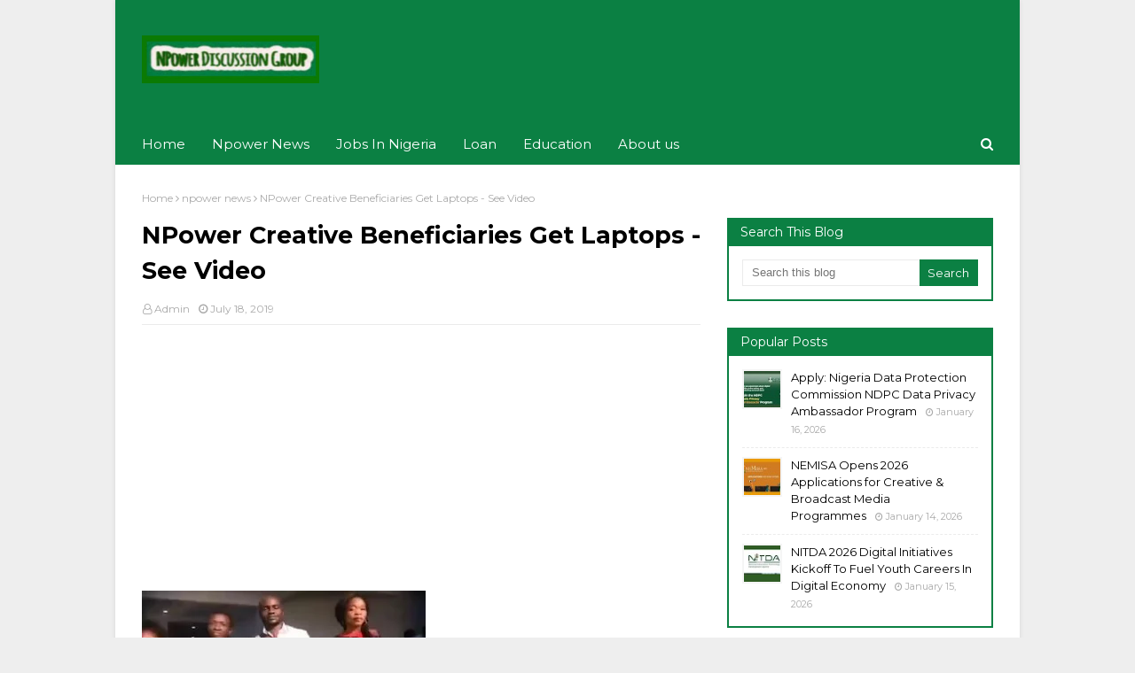

--- FILE ---
content_type: text/html; charset=utf-8
request_url: https://www.google.com/recaptcha/api2/aframe
body_size: 267
content:
<!DOCTYPE HTML><html><head><meta http-equiv="content-type" content="text/html; charset=UTF-8"></head><body><script nonce="49onkH74-Pyz5CI4BbXdnw">/** Anti-fraud and anti-abuse applications only. See google.com/recaptcha */ try{var clients={'sodar':'https://pagead2.googlesyndication.com/pagead/sodar?'};window.addEventListener("message",function(a){try{if(a.source===window.parent){var b=JSON.parse(a.data);var c=clients[b['id']];if(c){var d=document.createElement('img');d.src=c+b['params']+'&rc='+(localStorage.getItem("rc::a")?sessionStorage.getItem("rc::b"):"");window.document.body.appendChild(d);sessionStorage.setItem("rc::e",parseInt(sessionStorage.getItem("rc::e")||0)+1);localStorage.setItem("rc::h",'1768814472991');}}}catch(b){}});window.parent.postMessage("_grecaptcha_ready", "*");}catch(b){}</script></body></html>

--- FILE ---
content_type: text/javascript; charset=UTF-8
request_url: https://www.npowerdg.com/feeds/posts/default/-/Npower%20creative?alt=json-in-script&max-results=3&callback=jQuery36302284867670832611_1768814471106&_=1768814471107
body_size: 13311
content:
// API callback
jQuery36302284867670832611_1768814471106({"version":"1.0","encoding":"UTF-8","feed":{"xmlns":"http://www.w3.org/2005/Atom","xmlns$openSearch":"http://a9.com/-/spec/opensearchrss/1.0/","xmlns$blogger":"http://schemas.google.com/blogger/2008","xmlns$georss":"http://www.georss.org/georss","xmlns$gd":"http://schemas.google.com/g/2005","xmlns$thr":"http://purl.org/syndication/thread/1.0","id":{"$t":"tag:blogger.com,1999:blog-6893831876262116528"},"updated":{"$t":"2026-01-18T23:45:27.281-08:00"},"category":[{"term":"npower news"},{"term":"Jobs in Nigeria"},{"term":"News"},{"term":"npower discussion group"},{"term":"NPowerNG"},{"term":"Npower Discussion"},{"term":"Education"},{"term":"Loan"},{"term":"Business"},{"term":"Nigeria"},{"term":"nysc news"},{"term":"Jobs"},{"term":"nysc"},{"term":"Grant"},{"term":"Npower"},{"term":"South Africa"},{"term":"agriculture"},{"term":"Finance"},{"term":"npower stipends"},{"term":"Technology"},{"term":"entertainment"},{"term":"Scholarship"},{"term":"Empowerment"},{"term":"BBNaija"},{"term":"3mtt"},{"term":"N-power device"},{"term":"Sadiya Umar Farouq"},{"term":"N-Power Programme"},{"term":"N-power update"},{"term":"Coronavirus"},{"term":"career"},{"term":"Npower batch C"},{"term":"President Buhari"},{"term":"FG jobs"},{"term":"VP Osinbajo"},{"term":"Nexit training"},{"term":"digital economy"},{"term":"NYIF Loan"},{"term":"jobs in South Africa"},{"term":"fmard pace"},{"term":"Politics"},{"term":"N-SIP"},{"term":"NJFP"},{"term":"Digital Nigeria"},{"term":"Entrepreneur"},{"term":"Nigeria Police Recruitment"},{"term":"Survival Fund"},{"term":"fmard"},{"term":"smedan"},{"term":"jobs in kaduna"},{"term":"INEC"},{"term":"Nexit loan"},{"term":"Nexit portal"},{"term":"Nigeria navy recruitment"},{"term":"N-Power Video Chat"},{"term":"Sports"},{"term":"N-Power registration"},{"term":"NITDA"},{"term":"frsc recruitment"},{"term":"Support fund"},{"term":"Geep"},{"term":"N-Power physical verification"},{"term":"Nasims Portal"},{"term":"United State"},{"term":"YEIDEP"},{"term":"Cash transfer"},{"term":"Digital jobs"},{"term":"Npower Exit plan"},{"term":"sassa"},{"term":"Health"},{"term":"NPC Census Conduct"},{"term":"Kaduna Govt"},{"term":"cdcfib"},{"term":"youth"},{"term":"NAF Recruitment"},{"term":"NPF"},{"term":"Community police"},{"term":"N-Build"},{"term":"N-Power Transition"},{"term":"NIMC Card"},{"term":"PCGS"},{"term":"Teaching"},{"term":"Events"},{"term":"Nigeria army recruitment"},{"term":"Nigeria custom recruitment"},{"term":"Npower unpaid stipend"},{"term":"Video news"},{"term":"article"},{"term":"npower permanent"},{"term":"MSME"},{"term":"Npower Tech"},{"term":"Npower stream 2"},{"term":"pyes"},{"term":"NMFB tcf loan"},{"term":"Nirsalmfb"},{"term":"2020 NPower recruitment"},{"term":"FG 774000 SPW jobs"},{"term":"N-Agro"},{"term":"N-Power assessment test"},{"term":"NPC"},{"term":"Teach for Nigeria"},{"term":"MSMEClinicsNG"},{"term":"Mr Afolabi Imoukhuede"},{"term":"Music"},{"term":"NIS Recruitment"},{"term":"Click on kaduna"},{"term":"Entrepreneurship"},{"term":"Kaduna Npower"},{"term":"NPC recruitment"},{"term":"NSCDC-Recruitment-2019-2020"},{"term":"Npower October stipends"},{"term":"Banking"},{"term":"NIYEEDEP"},{"term":"NPower January Stipend"},{"term":"School Feeding"},{"term":"VAIDS"},{"term":"mtn"},{"term":"npower deployment"},{"term":"2019 Election"},{"term":"Agricultural training"},{"term":"Essay writing competition"},{"term":"Facebook"},{"term":"Holiday shopping"},{"term":"NPower 2017"},{"term":"NigeriaDecides2019"},{"term":"Trader Moni"},{"term":"business Name"},{"term":"2023 Election"},{"term":"BRISIN"},{"term":"Federal Teachers Scheme"},{"term":"Market Moni"},{"term":"N-Teach"},{"term":"NPVN Portal"},{"term":"NSCDC"},{"term":"BBTitans"},{"term":"CBN"},{"term":"Family Housing Fund"},{"term":"Lagos State"},{"term":"NCS Recruitment"},{"term":"NHGSFP"},{"term":"NSCDC-Recruitment-2019"},{"term":"Npower creative"},{"term":"UBA Job"},{"term":"fcsc recruitment"},{"term":"youwin connect"},{"term":"AGSMEIS"},{"term":"Africa"},{"term":"Bursary"},{"term":"Mobile Money Agent"},{"term":"NPC Training"},{"term":"Ndlea-shortlist"},{"term":"Nigeria Army Regular Recruits"},{"term":"Relationship"},{"term":"TVET Program"},{"term":"Taxation"},{"term":"Volunteers"},{"term":"food"},{"term":"internship"},{"term":"jamb"},{"term":"kaduna"},{"term":"Afjp farmers"},{"term":"Backlog payment"},{"term":"CBN Nexit loan"},{"term":"Dr-Betta-Edu"},{"term":"FGN Saving Bond"},{"term":"INEC job"},{"term":"NALDA Volunteer Programme"},{"term":"NNPC Recruitment"},{"term":"NPower march stipends"},{"term":"NPower-Tax"},{"term":"Nigeria Idol"},{"term":"Nipost"},{"term":"Npower June Stipends"},{"term":"Npower-April-Stipend"},{"term":"PTDF Scholarship"},{"term":"Skills acquisition"},{"term":"eNaira"},{"term":"freelance"},{"term":"npower build"},{"term":"shares"},{"term":"3mtt training"},{"term":"Bank job"},{"term":"Christmas Gift"},{"term":"Christmas celebration"},{"term":"Cyber Security"},{"term":"Firstbank"},{"term":"Gadget"},{"term":"Healthy Living"},{"term":"IBM Jumpstart competition"},{"term":"INEC Recruitment 2020"},{"term":"Latest Opportunities"},{"term":"N-power December stipend"},{"term":"NSCDC Exam questions"},{"term":"Next Level"},{"term":"Npower July Stipend"},{"term":"Startup Nigeria"},{"term":"Trainee program 2018"},{"term":"Travel"},{"term":"Unemployment"},{"term":"corpers"},{"term":"interview"},{"term":"jobs in Kenya"},{"term":"kasu"},{"term":"Benue SUBEB"},{"term":"EBook"},{"term":"FFS Recruitment 2018"},{"term":"Google contents"},{"term":"Impact series competition"},{"term":"Kwara State"},{"term":"Love"},{"term":"Mark Zuckerberg"},{"term":"Ministry of humanitarian affairs"},{"term":"N-Tax"},{"term":"NDA Recruitment"},{"term":"NITDA Scholarship Scheme"},{"term":"NNPC"},{"term":"NSIPA"},{"term":"Nasims profile bvn"},{"term":"Nigeria air force recruitment"},{"term":"Nigeria-Jubilee-fellows"},{"term":"Npower November Stipends"},{"term":"Shortlist"},{"term":"TEF programme"},{"term":"black Friday festivals"},{"term":"inec adhoc recruitment"},{"term":"ndlea"},{"term":"Abuja Kaduna Rail"},{"term":"CAC"},{"term":"CAC Registration"},{"term":"CrediCorp"},{"term":"Democracy day"},{"term":"Electricity payment"},{"term":"EndSars"},{"term":"FMARD recruitment"},{"term":"Happy birthday"},{"term":"Mentorship"},{"term":"N-Power situation room"},{"term":"NBC Job"},{"term":"Nigeria police"},{"term":"Nigeria prison recruitment"},{"term":"Nigeria-police-academy"},{"term":"Npower payment history"},{"term":"Olam Nigeria job"},{"term":"Salary"},{"term":"ecommerce"},{"term":"internships"},{"term":"interview questions"},{"term":"interview tips"},{"term":"jobberman"},{"term":"nelfund"},{"term":"nysc senate list"},{"term":"past questions \u0026 answer"},{"term":"twitter"},{"term":"#ItTakesAVillage"},{"term":"AI"},{"term":"Acumen fellowship program"},{"term":"BBNaija Sammie"},{"term":"Benue State"},{"term":"Big Brother Naija"},{"term":"Covid-19 vaccine"},{"term":"Decagon program"},{"term":"FMHDSD"},{"term":"Firstbank salary overdraft"},{"term":"How to"},{"term":"ICPC Recruitment 2020"},{"term":"INEC Exams Past Questions and answers"},{"term":"Independence day"},{"term":"Job"},{"term":"Job age requirement"},{"term":"Kaduna State"},{"term":"Kano State"},{"term":"Kashim Ibrahim Fellows Programme"},{"term":"Make Money"},{"term":"Maryam Uwais"},{"term":"N-power non graduate"},{"term":"NCS Shortlist"},{"term":"NDE"},{"term":"NIS Recruitment 2020"},{"term":"NITDA Capacity Training"},{"term":"NJFP 2.0"},{"term":"NPower  applicants shortlist"},{"term":"NPower batch C Recruitment"},{"term":"Nigeria Army RRI"},{"term":"Npower poll"},{"term":"Npower posting"},{"term":"Npower ppa"},{"term":"Phone and Tablet"},{"term":"Poultry Farming"},{"term":"President Tinubu"},{"term":"RRR"},{"term":"Romans"},{"term":"Supa"},{"term":"This Is Npower"},{"term":"Tony Elumelu Programme"},{"term":"Zamfara State"},{"term":"dangote job"},{"term":"digital currency"},{"term":"holiday season"},{"term":"humanitarian"},{"term":"investment"},{"term":"kenya"},{"term":"leadership"},{"term":"ng-cares"},{"term":"nmfb"},{"term":"property"},{"term":"world cup jersey"},{"term":"2023 Census"},{"term":"AVS NIPOST Field Agent"},{"term":"Access bank job"},{"term":"Access fund"},{"term":"Africa Union"},{"term":"Appeals"},{"term":"Aptitude test"},{"term":"Automobile"},{"term":"Big Brother Titans"},{"term":"Borno State"},{"term":"Breaking News"},{"term":"Captain N-Power"},{"term":"Cdfipb Recruitment"},{"term":"Commonwealth scholarship"},{"term":"Cryptocurrency"},{"term":"DSTV"},{"term":"DSTV Subscription"},{"term":"Davido"},{"term":"Dragnet Solution"},{"term":"E-currency"},{"term":"EFCC recruitment"},{"term":"Fadama GUYS"},{"term":"Ghana"},{"term":"Glo Network"},{"term":"Google"},{"term":"Graduate Job"},{"term":"IBM DNA"},{"term":"ITFNigeria"},{"term":"IYALOJA"},{"term":"Ilebaye"},{"term":"Leventis foundation"},{"term":"Merry Christmas"},{"term":"Miss Universe Nigeria"},{"term":"N-Health"},{"term":"N-Power testimonies"},{"term":"NCEE"},{"term":"NDDC Programme"},{"term":"NPower MTN sim card"},{"term":"NPower May Stipend"},{"term":"Nigeria peace corps bill"},{"term":"Npower August stipends"},{"term":"Npower Validation"},{"term":"Npower backlog payment"},{"term":"Pension"},{"term":"Poll"},{"term":"SAED"},{"term":"Shell job"},{"term":"Shopping"},{"term":"Speedstar device"},{"term":"TVET"},{"term":"Time table"},{"term":"Training"},{"term":"US-Visa"},{"term":"Ultimate love"},{"term":"blogger"},{"term":"business plan"},{"term":"challenge"},{"term":"fashion"},{"term":"fg-wep-program"},{"term":"firs job"},{"term":"jobs in USA"},{"term":"npower survey"},{"term":"permanency issues"},{"term":"super eagles"},{"term":"voters card status"},{"term":"work Nation"},{"term":"youth lab"},{"term":"2018 discussion"},{"term":"3mtt Hackathon"},{"term":"ABU Zaria"},{"term":"AFCON 2024"},{"term":"Akwa Ibom State"},{"term":"Alex"},{"term":"Americans"},{"term":"Army Recruitment 2018"},{"term":"Art Work"},{"term":"Art and Culture"},{"term":"BSc HND Dichotomy"},{"term":"Big Brother Mzansi"},{"term":"CBN Ties"},{"term":"Cable Network"},{"term":"Canada"},{"term":"Celebrities"},{"term":"Customer care"},{"term":"Digital-literacy"},{"term":"Donation"},{"term":"Edo Npower"},{"term":"Ekiti State Employment"},{"term":"FEAP"},{"term":"FFS Recruitment"},{"term":"FG CEDF Fund"},{"term":"Face-masks"},{"term":"Facebook advert"},{"term":"Farmers grant"},{"term":"GTBank"},{"term":"GTBank job"},{"term":"Glo Sim Card"},{"term":"Google for Nigeria"},{"term":"Google-adsense"},{"term":"IDICE fund"},{"term":"IDPs camp"},{"term":"ITF"},{"term":"India"},{"term":"Kogi State"},{"term":"Lagos jobs"},{"term":"Leo"},{"term":"MSMEAwards"},{"term":"MTN internship"},{"term":"Meta"},{"term":"Mobile App"},{"term":"Mobile Form Africa"},{"term":"Monetization"},{"term":"Movie"},{"term":"N-Power assessment timetable"},{"term":"N-Power shortlisted applicants list"},{"term":"Naira Note"},{"term":"Nasims team"},{"term":"Newnipost"},{"term":"Nexit news"},{"term":"Nigeria at 57"},{"term":"Nigeria at 59"},{"term":"Npower Kogi state"},{"term":"Npower questions and answers"},{"term":"Npowerdg App"},{"term":"Ogun State"},{"term":"Oil and gas job"},{"term":"P\u0026G Internship"},{"term":"POS Operators"},{"term":"Pageant"},{"term":"Qatar 2022"},{"term":"RHEI news"},{"term":"RHJCP news"},{"term":"Rivers State"},{"term":"Social support"},{"term":"Stimulus checks"},{"term":"Student Loan"},{"term":"TRCN"},{"term":"Tokyo2020Olympics"},{"term":"USAID"},{"term":"United Kingdom"},{"term":"Valentine day"},{"term":"WAEC"},{"term":"WAEC Result"},{"term":"WhatsApp"},{"term":"YALI"},{"term":"YouthEmpoweredNG"},{"term":"app development"},{"term":"bill payment"},{"term":"blogging business"},{"term":"construction"},{"term":"device issues"},{"term":"equip"},{"term":"fgn-alat"},{"term":"firstbank job"},{"term":"garment training"},{"term":"google digital training"},{"term":"google search"},{"term":"job in Ghana"},{"term":"ndlea cbt text invite 2019"},{"term":"niya"},{"term":"njfp soft skill training"},{"term":"njfp stipend payment"},{"term":"nysc batch b registration"},{"term":"passport application"},{"term":"product and services"},{"term":"quickteller  Paypoint Agent"},{"term":"shop"},{"term":"side hustle"},{"term":"skill to wealth"},{"term":"uac job"},{"term":"unqualified teachers"},{"term":"vote"},{"term":"youths initiatives"},{"term":"#NDGsupportIDPScampaign"},{"term":"2018 budget"},{"term":"2020 budget"},{"term":"Abacha loot"},{"term":"Abubakar Atiku"},{"term":"Adesina"},{"term":"Admin duties"},{"term":"Africa magic"},{"term":"BBNaija Poll"},{"term":"BVN and NIN"},{"term":"Barrister Ismaeel Ahmed"},{"term":"Batch B device distribution"},{"term":"Bitcoin"},{"term":"Bola Tinubu Colloquium"},{"term":"Buhari health"},{"term":"Buhari young farmers"},{"term":"Buypower"},{"term":"CAF"},{"term":"Capacity development"},{"term":"Charity"},{"term":"Christmas carol"},{"term":"Clothes"},{"term":"Comedy"},{"term":"Communication"},{"term":"Courier service"},{"term":"Cross River State"},{"term":"DOGE"},{"term":"Dangote foundation"},{"term":"Dangote sugar"},{"term":"Delta State"},{"term":"Diamond bank"},{"term":"Don Jazzy"},{"term":"EFCC Auctions"},{"term":"Ebonyi State"},{"term":"FAAN Recruitment"},{"term":"FG LEEP program"},{"term":"FRSC-Exam-past-q-and-a"},{"term":"Facebook Accelerator"},{"term":"February stipends"},{"term":"Fellowship Program 2021"},{"term":"Festive season sales"},{"term":"Food storage"},{"term":"Forum"},{"term":"GITEX Africa 2025"},{"term":"GITEX Nigeria 2025"},{"term":"Gombe state"},{"term":"Google Nigeria Keynote"},{"term":"I have the video"},{"term":"ICPC Music Competition"},{"term":"INEC-Voters-Registration"},{"term":"Immigration"},{"term":"Inland dry port"},{"term":"Insecurity"},{"term":"International Internship"},{"term":"Jigawa State"},{"term":"Job creations"},{"term":"KADGIS c of o"},{"term":"KDSG-2019-Recruitment"},{"term":"Kemi Adeosun"},{"term":"LEEP Program"},{"term":"Letter-of-good-conduct"},{"term":"MTN Office"},{"term":"MTN Shares payment"},{"term":"Mandela Washington Fellowship"},{"term":"N-Power Preselection"},{"term":"N-Power goals"},{"term":"N-Power learning content"},{"term":"NALDA"},{"term":"NAPTIN"},{"term":"NAVSA"},{"term":"NFL-2023"},{"term":"NHFP fellows"},{"term":"NIS Q and A"},{"term":"NPower Attendance"},{"term":"NSFAS 2023"},{"term":"NSFAS 2024"},{"term":"NYSC CBO Portal"},{"term":"Nexit form"},{"term":"Nigeria Democracy day"},{"term":"Nigeria Drivers licence"},{"term":"Nigeria at 60"},{"term":"Nigeria customs auctions"},{"term":"NigeriaAt58"},{"term":"Noya"},{"term":"Npower 2020 recruitment"},{"term":"Npower February payment"},{"term":"Npower Focal Person"},{"term":"Npower exams Past Questions"},{"term":"Npower failed payment"},{"term":"Npower payroll"},{"term":"Npower test"},{"term":"October stipends"},{"term":"Online-banking"},{"term":"Oyo State"},{"term":"Prayer"},{"term":"Presidential debate"},{"term":"Ramadan"},{"term":"Reps"},{"term":"Sallah"},{"term":"Samsung Tab E"},{"term":"Security outfit"},{"term":"Self development"},{"term":"Senate"},{"term":"SenateOnJobCreation"},{"term":"Softcom"},{"term":"Sora Africa"},{"term":"StayTrue"},{"term":"Students Loan"},{"term":"Support your community"},{"term":"Susdevi"},{"term":"TIN"},{"term":"Talent Factory"},{"term":"Teach For America"},{"term":"Training manual"},{"term":"Travel Industry"},{"term":"UNICEF"},{"term":"US Embassy job"},{"term":"Union bank job"},{"term":"University"},{"term":"Us Election 2020"},{"term":"Valentine"},{"term":"Women empowerment"},{"term":"Zoom"},{"term":"ask question"},{"term":"auctions"},{"term":"basketball"},{"term":"beefarming"},{"term":"birthday gift"},{"term":"bond"},{"term":"call center number"},{"term":"candle making"},{"term":"career path"},{"term":"chevening scholarship"},{"term":"customer executive job"},{"term":"dl4allinitiative"},{"term":"electricity"},{"term":"employee"},{"term":"farmers participation"},{"term":"fate foundation"},{"term":"fifa world cup 2022"},{"term":"fmardpace forum"},{"term":"foreign exchange market"},{"term":"fuel Subsidy"},{"term":"iHatch"},{"term":"inec training"},{"term":"jamb 2024 UTME"},{"term":"job searching advice"},{"term":"kenya jobs"},{"term":"letter of appointment"},{"term":"mews"},{"term":"motivation speech"},{"term":"naija coke"},{"term":"nin"},{"term":"nomination fee"},{"term":"nower new"},{"term":"npower volunteers"},{"term":"nscdc guarantor form"},{"term":"question hub"},{"term":"quiz"},{"term":"recruitment"},{"term":"saps"},{"term":"security"},{"term":"sign mou"},{"term":"stories"},{"term":"student visa"},{"term":"teachers Recruitment"},{"term":"teachers salary"},{"term":"tourism"},{"term":"walk out poverty"},{"term":"webinars"},{"term":"whistleblowing policy"},{"term":"wizkid"},{"term":"world bank"},{"term":"world bank internship"},{"term":"xenophobia"},{"term":"10YearsChallenge"},{"term":"2018 mobilization timetable"},{"term":"2019 budget"},{"term":"2019 nysc batch c registration"},{"term":"2020 WAEC Exams date"},{"term":"2021 budget"},{"term":"3mtt certificate"},{"term":"3mtt community manager"},{"term":"3mtt job boards"},{"term":"4AbetterNigeria"},{"term":"4irta hrant"},{"term":"ABUTH-Admission"},{"term":"AEC 2024"},{"term":"AFDB Internship"},{"term":"AFDB Job"},{"term":"AI Academy"},{"term":"AIF-Fellowship"},{"term":"AIT"},{"term":"APC United kingdom"},{"term":"APC e-registration"},{"term":"APSAN"},{"term":"ASUU Strike Nigeria"},{"term":"ASVAB"},{"term":"AWCON"},{"term":"AWE2021"},{"term":"AYEEN 2017 Registration"},{"term":"AYLP"},{"term":"AYTP programme"},{"term":"Abba-Kyari"},{"term":"AdSense on air stream"},{"term":"Adamawa Npower"},{"term":"Admire"},{"term":"Ads Manager"},{"term":"Advertising"},{"term":"Africans Tales"},{"term":"AfroNation"},{"term":"Agip Schoolarship 2018"},{"term":"Aikiday Recruitment"},{"term":"Airtel"},{"term":"Alternatives to Govt Jobs"},{"term":"Amaka Igwe"},{"term":"America election"},{"term":"American"},{"term":"American-spaces"},{"term":"Aminu Alhasson Dantata bridge Kano"},{"term":"Amotekun"},{"term":"Anambra State"},{"term":"Andela learning community"},{"term":"Anopa Bayelsa State"},{"term":"Anthony Joshua"},{"term":"ApiExpoAfrica2018"},{"term":"Appreciation message"},{"term":"Art Gallery"},{"term":"Art635"},{"term":"Asagba-Of-Asaba"},{"term":"Ashaka cement"},{"term":"Asia"},{"term":"Assets"},{"term":"Aviation Opportunities"},{"term":"Aviation job"},{"term":"BAT Job"},{"term":"BBMzansi"},{"term":"BBNaija Reunion"},{"term":"BECE"},{"term":"Bauchi SIPS"},{"term":"Baze University Convocation"},{"term":"BeInspired"},{"term":"Bet9ja"},{"term":"Biafra"},{"term":"Big Brother Naija Season 5"},{"term":"Big brother africa"},{"term":"Big dreams Nigeria"},{"term":"Black-Friday-in-Hausa"},{"term":"Black-latinx-summit"},{"term":"Blockchain"},{"term":"Bolt"},{"term":"Borno State Job Bank"},{"term":"Buhari Administration"},{"term":"Buhari America visit"},{"term":"Busara"},{"term":"CBN PPP loan"},{"term":"CBN-Employment-2020"},{"term":"CBNGMW2021"},{"term":"CDFIPB-Recruitment-2019"},{"term":"CNG program"},{"term":"CNN"},{"term":"CRS job"},{"term":"CV Writing"},{"term":"CYSS summit"},{"term":"Calabar"},{"term":"Calabar Carnival 2022"},{"term":"California Sea Grant"},{"term":"Card design"},{"term":"Cardinalstone"},{"term":"Cargill Global Program"},{"term":"Cashew nut"},{"term":"Cashless policy"},{"term":"Catfish"},{"term":"Cayman Islands"},{"term":"Cee-C"},{"term":"Charges"},{"term":"Chatgpt vulnerability"},{"term":"Chevron internship"},{"term":"Chief daddy"},{"term":"Children"},{"term":"Clap program"},{"term":"Co creation hub"},{"term":"Collect Rain Water"},{"term":"Commonwealth"},{"term":"Companies"},{"term":"Competition"},{"term":"Concert"},{"term":"Cote D'Ivoire"},{"term":"Countdown to 2018"},{"term":"Coworking-space"},{"term":"Current affairs"},{"term":"DSA recruitment"},{"term":"DSTV Selfservice"},{"term":"Daar communications"},{"term":"Dallas police recruitment"},{"term":"Data protection"},{"term":"Decathlon Competition"},{"term":"DegoCoin"},{"term":"Degree Courses"},{"term":"Device"},{"term":"Disaster"},{"term":"Dollar-Naira-converter"},{"term":"Domain Name"},{"term":"Donations"},{"term":"Dr Bosun Tijani"},{"term":"Driver license"},{"term":"Dubai job"},{"term":"EFCC"},{"term":"EFCC POP"},{"term":"EFCC walk against corruption"},{"term":"EIS-Program-2020-2021"},{"term":"Easter celebration"},{"term":"Easter-message"},{"term":"Ebonylife"},{"term":"EdTech-challenge"},{"term":"Edo Job Portal"},{"term":"Edo State"},{"term":"Edo best"},{"term":"Embassy of Ireland Nigeria"},{"term":"Emigrant"},{"term":"Empawa"},{"term":"English Language"},{"term":"Entefrica"},{"term":"Ericsson"},{"term":"Europe"},{"term":"European traineeships"},{"term":"ExperienceNPowerNG"},{"term":"FADAN Fashion week 2017"},{"term":"FG"},{"term":"FG 774000 jobs"},{"term":"FG Open treasury portal"},{"term":"FG Renewed Hope Program"},{"term":"FG Trust Fund"},{"term":"FGN iAPP"},{"term":"FMCG"},{"term":"FNB Business loan"},{"term":"FSSWE Admission"},{"term":"Fabrics"},{"term":"Facebook Shops"},{"term":"Facebook developer circle"},{"term":"Facebook reels"},{"term":"Fake email"},{"term":"Farmer Herder"},{"term":"February 14"},{"term":"Federal-Fire-Service"},{"term":"Fidelity bank"},{"term":"File go"},{"term":"Firsttrader"},{"term":"Forex trading"},{"term":"Free to air channels"},{"term":"Fuel scarcity"},{"term":"Fundraiser"},{"term":"Furniture"},{"term":"GAC Group"},{"term":"GE Job"},{"term":"GITEX Africa 2024"},{"term":"GOTV"},{"term":"GPS Activation"},{"term":"Gadget for men"},{"term":"Gifts"},{"term":"Gist compitation"},{"term":"Glo Data subscription"},{"term":"Glo boty"},{"term":"Glo free data day"},{"term":"Glo tv"},{"term":"GloEverydayBonanza"},{"term":"Global Citizen"},{"term":"Gloworld"},{"term":"Goodluck Jonathan"},{"term":"Google intern 2018"},{"term":"Google trends"},{"term":"Governor Elrufai"},{"term":"Govt parastatal"},{"term":"Graduate sales job"},{"term":"Green Economy"},{"term":"Greenfield University"},{"term":"Growth platform"},{"term":"Guest post"},{"term":"Guinea Bissau coup"},{"term":"Gulder Ultimate Search"},{"term":"HR Bootcamp Conference"},{"term":"HUP"},{"term":"Heroes of Nigeria"},{"term":"Home Address"},{"term":"Hosting 2018 UNWTO CAF"},{"term":"I Choose Life Campaign"},{"term":"I-startup"},{"term":"IBM-Global-Challenge"},{"term":"IBM-Internship"},{"term":"IEC Voters portal"},{"term":"Igala"},{"term":"Igala Community"},{"term":"Imo state"},{"term":"Indomie award"},{"term":"Insurance"},{"term":"Internet-banking"},{"term":"InvestNaija"},{"term":"Italy"},{"term":"JICA"},{"term":"Japan"},{"term":"Jarry Mallo"},{"term":"Job fair"},{"term":"Job in Africa"},{"term":"Jobs in Ghana"},{"term":"Jobs on Facebook"},{"term":"Julia Taft Fund"},{"term":"July Payment"},{"term":"July4th"},{"term":"Jumia Affiliate Program"},{"term":"KADCES 2017"},{"term":"KADGIS land use fee"},{"term":"KADRA"},{"term":"KASU-2019-2020-Admission-list"},{"term":"KDCares"},{"term":"KDUMS University"},{"term":"KPMG"},{"term":"KSTSB"},{"term":"Kaduna Marathon"},{"term":"Kaduna creative arts"},{"term":"Kaduna gas explosion"},{"term":"Kaduna-strike"},{"term":"Kamala Harris"},{"term":"Khloe"},{"term":"KimJongUndead"},{"term":"Kobe Bryant"},{"term":"Kzn youth fund"},{"term":"Lafarge Group"},{"term":"Lagos Ibadan Rail"},{"term":"LagosIsWalking"},{"term":"Lassa fever"},{"term":"Latest News"},{"term":"Letter-ot-Attestation"},{"term":"Libra currency"},{"term":"MTN Data Subscription"},{"term":"MTN cloud"},{"term":"Maize production"},{"term":"Make Money Online"},{"term":"Map meter"},{"term":"Maritime jobs"},{"term":"Marketing"},{"term":"Marriage"},{"term":"Marvin Records"},{"term":"Match predictions"},{"term":"Meet with Icon"},{"term":"Meningitis"},{"term":"Mexico Vs Nigeria"},{"term":"Microsoft Ads"},{"term":"Microsoft intern"},{"term":"Middle-East"},{"term":"Mirinda"},{"term":"MissAfrica2017"},{"term":"Moneylinewithnancy"},{"term":"Motherland Festival 2025"},{"term":"Mr Eazi"},{"term":"Much more"},{"term":"MultiChoice"},{"term":"Mummy Go"},{"term":"Music Generator"},{"term":"Mutual Fund"},{"term":"N-Power Build"},{"term":"N-Power Niger State"},{"term":"N-Power benue"},{"term":"N-Power maternity leave"},{"term":"N-Zed"},{"term":"NADDC-Design-Challenge"},{"term":"NADF"},{"term":"NAFCONS"},{"term":"NAPEP"},{"term":"NASIMS I'd"},{"term":"NB career"},{"term":"NBC"},{"term":"NCDC"},{"term":"NCDC-2020-Recruitment"},{"term":"NCHSP"},{"term":"NCS auction"},{"term":"NDA PGD"},{"term":"NECO Results"},{"term":"NEDiS"},{"term":"NEEP platform"},{"term":"NEMA"},{"term":"NFL Draft"},{"term":"NIBSS"},{"term":"NIN Validation"},{"term":"NIN linkage"},{"term":"NIN modification"},{"term":"NIS 2017 recruitment"},{"term":"NITDA-Innovation-Challenge"},{"term":"NIYA Ambassador"},{"term":"NNSS Admission 2025"},{"term":"NPA Recruitment"},{"term":"NPC salary"},{"term":"NPF CMR"},{"term":"NPHCDA"},{"term":"NPMN Service Center"},{"term":"NPRGS Initiative"},{"term":"NPower applicants shortlist"},{"term":"NPower strike"},{"term":"NPower--Tax"},{"term":"NSCIP"},{"term":"NSE job"},{"term":"NSFAS 2025"},{"term":"NSFAS 2026"},{"term":"NSIP Bill"},{"term":"NSIP code"},{"term":"NSR"},{"term":"NTI"},{"term":"NYEES"},{"term":"NYIP"},{"term":"NYIP internship"},{"term":"NYSC NHIS Portal"},{"term":"NYSC Trust Fund"},{"term":"Naija Couple"},{"term":"Naija Farmers"},{"term":"Nairaland"},{"term":"Natep"},{"term":"National Grid"},{"term":"National Hospital"},{"term":"National-Youth-conference"},{"term":"Netflix"},{"term":"New search console"},{"term":"New time table"},{"term":"New year 2025"},{"term":"Nexit code"},{"term":"Next Titan"},{"term":"Nigerdock career"},{"term":"Nigeria Vs Iceland"},{"term":"Nigeria at 58"},{"term":"Nigeria breweries"},{"term":"Nigeria kids"},{"term":"Nigeria vs Argentina"},{"term":"Nigeria's bid"},{"term":"Nigerians in distress"},{"term":"Nitda futurehack 2019"},{"term":"Nnamdi Kanu"},{"term":"Nollywood"},{"term":"Nollywood Movies"},{"term":"Nomadland Film"},{"term":"Npower 2019"},{"term":"Npower Assessment schedule"},{"term":"Npower Junior"},{"term":"Npower September Stipends"},{"term":"Npower Teach"},{"term":"Npower applicants reacts"},{"term":"Npower batch c1 pop"},{"term":"Npower clearance"},{"term":"Npower kaduna"},{"term":"Npower not a fraud"},{"term":"Npower protest"},{"term":"Npower recruitment 2024"},{"term":"Npower texas"},{"term":"Npower-update"},{"term":"NpowerVeedklyUpdate"},{"term":"ODK app"},{"term":"OIT Fellowship"},{"term":"OPEC Job"},{"term":"Obasanjo"},{"term":"One campaign"},{"term":"OneBeat virtual program"},{"term":"Osinbajo"},{"term":"Osun State"},{"term":"Oyibo"},{"term":"PAGMI"},{"term":"PESP 3"},{"term":"PMBinSE"},{"term":"PQE"},{"term":"PTDF"},{"term":"Patience"},{"term":"PayPal"},{"term":"Payporte"},{"term":"PenCom"},{"term":"Personal loan against salary"},{"term":"Peugeot  job"},{"term":"Police Salary"},{"term":"Policy"},{"term":"Polytechnics"},{"term":"Presidency"},{"term":"President Biden"},{"term":"Promo"},{"term":"Protection"},{"term":"Psychometric test"},{"term":"Publishers"},{"term":"RaveForBuhari"},{"term":"Raymond Dokpesi"},{"term":"Raypower"},{"term":"Reachbackpullup"},{"term":"Recruitment agency"},{"term":"Religion"},{"term":"Renewable energy"},{"term":"Retirement plan"},{"term":"Romance"},{"term":"Royalty free Music"},{"term":"Ruga"},{"term":"Ruiz Vs Joshua"},{"term":"Rwanda"},{"term":"SA-youth-month"},{"term":"SAPZs"},{"term":"SIC"},{"term":"Sallah celebration 2017"},{"term":"Scanner"},{"term":"Season Greeting"},{"term":"Secret recruitment"},{"term":"Security job"},{"term":"Seplat Graduate Scheme"},{"term":"Sex For Grade"},{"term":"ShopRite"},{"term":"Sim recycling"},{"term":"Skilled immigration"},{"term":"Slack app"},{"term":"Slide safe"},{"term":"Smile Network"},{"term":"Solar Training"},{"term":"Sophie Ndaba"},{"term":"Soro Soke"},{"term":"Sponsorship"},{"term":"State And Motto"},{"term":"Stewardship"},{"term":"Students"},{"term":"Support centres"},{"term":"Sure-p"},{"term":"Surprise visit"},{"term":"System"},{"term":"TESCOM"},{"term":"TETFund"},{"term":"TGI Group"},{"term":"TMobile"},{"term":"TVET payment"},{"term":"Tacha"},{"term":"Tacha birthday wishes"},{"term":"TachalmBokodo"},{"term":"Teacher day"},{"term":"Tech girls"},{"term":"Texas Rent Relief"},{"term":"ThePVCTask"},{"term":"Ties"},{"term":"Timi Frank"},{"term":"Tinubu"},{"term":"Tony Elumelu"},{"term":"Top contributors"},{"term":"Train booking"},{"term":"Transcribe"},{"term":"Trash Cleaner"},{"term":"Trends"},{"term":"U-reportNigeria"},{"term":"UBA Account Number"},{"term":"UBEC"},{"term":"UIF free wifi"},{"term":"UK Visa"},{"term":"UK in Nigeria"},{"term":"UNICEF Cartedo Challenge"},{"term":"US Census 2020"},{"term":"US Election 2024"},{"term":"US Mission Nigeria"},{"term":"US-Department-Of-State"},{"term":"US-Diplomat"},{"term":"USDA Scholarship"},{"term":"USIP"},{"term":"USSD Code"},{"term":"UndefeatedMercyEke"},{"term":"United Nation"},{"term":"VDM"},{"term":"Vanguard Nigeria"},{"term":"Video creators"},{"term":"Visa sponsorship"},{"term":"VitalReg"},{"term":"Vodafone"},{"term":"Voice Nigeria"},{"term":"WAEC recruitment 2022"},{"term":"WAEC timetable"},{"term":"WAPTV  audition"},{"term":"WCID-2021"},{"term":"WHO internship"},{"term":"Wassce registration"},{"term":"Wedding"},{"term":"Welcome back"},{"term":"WhatsApp web"},{"term":"Whatsapp business app"},{"term":"Wild Cards"},{"term":"Women"},{"term":"Workforce Group job"},{"term":"World food day"},{"term":"World food prize award"},{"term":"X"},{"term":"YDPAT"},{"term":"YEP2017"},{"term":"YouTube Handles"},{"term":"YouTube subscription"},{"term":"Young Professionals Bootcamp"},{"term":"Young leaders Fund"},{"term":"Youthcred"},{"term":"advice"},{"term":"aec challenge"},{"term":"afcon qualifier"},{"term":"ai music"},{"term":"antivirus"},{"term":"appe"},{"term":"bank of industry"},{"term":"birth registration"},{"term":"borno camp"},{"term":"brand Ambassador"},{"term":"brand like"},{"term":"business pitch"},{"term":"campaign"},{"term":"chidinma"},{"term":"commercial paper"},{"term":"community service"},{"term":"consumers Goods"},{"term":"cook"},{"term":"cooperative society"},{"term":"crime"},{"term":"digi"},{"term":"digital South Africa"},{"term":"digital roll out"},{"term":"digital tv"},{"term":"eRecruiter"},{"term":"eid"},{"term":"email list"},{"term":"exam malpractice"},{"term":"fame program"},{"term":"farm"},{"term":"farmermoni"},{"term":"fcsc shortlisted applicants list"},{"term":"feedburner"},{"term":"firs"},{"term":"fish-farming"},{"term":"food industry"},{"term":"forget wahala"},{"term":"fund vi"},{"term":"funding"},{"term":"getir"},{"term":"gitex2021"},{"term":"gitex2022"},{"term":"glo cafe"},{"term":"golden kids contest"},{"term":"google developers"},{"term":"google impact challenge"},{"term":"google survey"},{"term":"google-Journalism-Relief-fund"},{"term":"govtatworkng"},{"term":"green-skills-challenge"},{"term":"happy new year"},{"term":"harmattan season"},{"term":"hash tags"},{"term":"heineken program"},{"term":"holiday break"},{"term":"hotel in kaduna"},{"term":"housing loan"},{"term":"i-Fair"},{"term":"iCreateAfrica"},{"term":"iCreateskillfest"},{"term":"icegov2025"},{"term":"illegal migration"},{"term":"industry experts"},{"term":"interswitchspak"},{"term":"jamb 2025 UTME"},{"term":"job portal"},{"term":"kaddip2019"},{"term":"kaduna electric"},{"term":"kebbi State"},{"term":"kitchen"},{"term":"konga deals"},{"term":"labour day"},{"term":"labour strike"},{"term":"libya situation"},{"term":"ljla fellowship"},{"term":"logo design"},{"term":"lotus bank"},{"term":"loubby ai"},{"term":"marketplace"},{"term":"masterpass"},{"term":"ministry of defense"},{"term":"mobile phone"},{"term":"month end"},{"term":"n-power survey"},{"term":"nabco"},{"term":"naf School"},{"term":"nahcon"},{"term":"nasarawa govt"},{"term":"nddc"},{"term":"ndlea exam questions"},{"term":"nerc recruitment 2022"},{"term":"networking"},{"term":"new year 2018"},{"term":"new year 2019"},{"term":"new year 2022"},{"term":"ngict competition"},{"term":"nh"},{"term":"njfp assessment test"},{"term":"npower final list"},{"term":"npower portal"},{"term":"npower stipends increment"},{"term":"npower us"},{"term":"npower-stipends-payment-process"},{"term":"nysc helplines"},{"term":"nysc loan"},{"term":"nysc-April-Allowance"},{"term":"nysc-alat"},{"term":"occupation"},{"term":"photo exhibition"},{"term":"poems"},{"term":"press statement"},{"term":"project-774"},{"term":"protect-your-money"},{"term":"q and a"},{"term":"quickteller referrer"},{"term":"recharge card pin"},{"term":"relief-disbursement-collation-form"},{"term":"remote work"},{"term":"rugby"},{"term":"rysa"},{"term":"safety tips"},{"term":"sapiofunds"},{"term":"senatordanjumagoje"},{"term":"shape lives"},{"term":"site optimization"},{"term":"skill up Nigeria"},{"term":"squid game"},{"term":"state allowance"},{"term":"stock"},{"term":"store like"},{"term":"summership internship"},{"term":"ta"},{"term":"tapswap"},{"term":"this is Nigeria"},{"term":"ticketed-spaces"},{"term":"transportation"},{"term":"tricycle"},{"term":"turkey farm"},{"term":"unimaid"},{"term":"uplift grant"},{"term":"upwork"},{"term":"us election 2021"},{"term":"vice president"},{"term":"video editing"},{"term":"waec digital certificate"},{"term":"warning"},{"term":"winner"},{"term":"work online"},{"term":"workers day"},{"term":"worldRemit"},{"term":"xAI"},{"term":"yaedp"},{"term":"yakata black friday"}],"title":{"type":"text","$t":"Npower Discussion Group"},"subtitle":{"type":"html","$t":"Npower discussion group is created by NPower volunteers for Beneficiaries to share updates, work experience and other jobs information "},"link":[{"rel":"http://schemas.google.com/g/2005#feed","type":"application/atom+xml","href":"https:\/\/www.npowerdg.com\/feeds\/posts\/default"},{"rel":"self","type":"application/atom+xml","href":"https:\/\/www.blogger.com\/feeds\/6893831876262116528\/posts\/default\/-\/Npower+creative?alt=json-in-script\u0026max-results=3"},{"rel":"alternate","type":"text/html","href":"https:\/\/www.npowerdg.com\/search\/label\/Npower%20creative"},{"rel":"hub","href":"http://pubsubhubbub.appspot.com/"},{"rel":"next","type":"application/atom+xml","href":"https:\/\/www.blogger.com\/feeds\/6893831876262116528\/posts\/default\/-\/Npower+creative\/-\/Npower+creative?alt=json-in-script\u0026start-index=4\u0026max-results=3"}],"author":[{"name":{"$t":"Admin"},"uri":{"$t":"http:\/\/www.blogger.com\/profile\/04567070879712161691"},"email":{"$t":"noreply@blogger.com"},"gd$image":{"rel":"http://schemas.google.com/g/2005#thumbnail","width":"16","height":"16","src":"https:\/\/img1.blogblog.com\/img\/b16-rounded.gif"}}],"generator":{"version":"7.00","uri":"http://www.blogger.com","$t":"Blogger"},"openSearch$totalResults":{"$t":"11"},"openSearch$startIndex":{"$t":"1"},"openSearch$itemsPerPage":{"$t":"3"},"entry":[{"id":{"$t":"tag:blogger.com,1999:blog-6893831876262116528.post-8566872494904002282"},"published":{"$t":"2019-08-26T03:45:00.001-07:00"},"updated":{"$t":"2019-08-26T03:45:41.418-07:00"},"category":[{"scheme":"http://www.blogger.com/atom/ns#","term":"Npower creative"},{"scheme":"http://www.blogger.com/atom/ns#","term":"Slack app"}],"title":{"type":"text","$t":"N-Power Gives Update On N-Creative \u0026amp; Need To Download Slack App"},"content":{"type":"html","$t":"\u003Cp dir=\"ltr\"\u003EN-Power Gives Update On N-Creative \u0026amp; Need To Download Slack App Immediately. According to N-Power, NPower Creative beneficiaries who participated in the training in Edo State Need to download the Slack app immediately and are also advice to check their SMS and emails regularly for further instructions. Check the embedded tweet below:\u003C\/p\u003E\n\u003Cblockquote class=\"twitter-tweet\"\u003E\u003Cp lang=\"en\" dir=\"ltr\"\u003EDear N-Power Creative Beneficiaries who just finished training,\u003Cbr\u003E\u003Cbr\u003EPlease get on the SLACK app immediately and check your SMS and emails regularly.\u003Ca href=\"https:\/\/twitter.com\/hashtag\/NPowerCreative?src=hash\u0026amp;ref_src=twsrc%5Etfw\"\u003E#NPowerCreative\u003C\/a\u003E \u003Ca href=\"https:\/\/t.co\/2FJODEBg5S\"\u003Epic.twitter.com\/2FJODEBg5S\u003C\/a\u003E\u003C\/p\u003E\u0026mdash; N-Power (@npower_ng) \u003Ca href=\"https:\/\/twitter.com\/npower_ng\/status\/1165910248869322753?ref_src=twsrc%5Etfw\"\u003EAugust 26, 2019\u003C\/a\u003E\u003C\/blockquote\u003E \u003Cscript async src=\"https:\/\/platform.twitter.com\/widgets.js\" charset=\"utf-8\"\u003E\u003C\/script\u003E\n\u003Cp dir=\"ltr\"\u003EAbout Slack app \u003Cbr\u003E\nSlack brings team communication and collaboration into one place so you can get more work done, whether you belong to a large enterprise or a small business. Check off your to-do list and move your projects forward by bringing the right people, conversations, tools, and information you need together. Slack is available on any device, so you can fund and access your team and your work, whether you're at your desk or on the go. \u003Cp\u003EWatch the video below to see what Slack app can do:\u003C\/p\u003E\u003Ciframe width=\"287\" height=\"161\" src=\"https:\/\/www.youtube.com\/embed\/n0oO8yINyDM\" frameborder=\"0\" allowfullscreen\u003E\u003C\/iframe\u003E\u003Cdiv class=\"blogger-post-footer\"\u003E\u003Cp\u003E © copyright 2020 All rights reserved\u003C\/p\u003E \u003Ca href=\"https:\/\/www.npowerdg.com\"\u003ENpower Discussion Group\u003C\/a\u003E\u003C\/div\u003E"},"link":[{"rel":"replies","type":"application/atom+xml","href":"https:\/\/www.npowerdg.com\/feeds\/8566872494904002282\/comments\/default","title":"Post Comments"},{"rel":"replies","type":"text/html","href":"https:\/\/www.npowerdg.com\/2019\/08\/n-power-gives-update-on-n-creative-need.html#comment-form","title":"0 Comments"},{"rel":"edit","type":"application/atom+xml","href":"https:\/\/www.blogger.com\/feeds\/6893831876262116528\/posts\/default\/8566872494904002282"},{"rel":"self","type":"application/atom+xml","href":"https:\/\/www.blogger.com\/feeds\/6893831876262116528\/posts\/default\/8566872494904002282"},{"rel":"alternate","type":"text/html","href":"https:\/\/www.npowerdg.com\/2019\/08\/n-power-gives-update-on-n-creative-need.html","title":"N-Power Gives Update On N-Creative \u0026amp; Need To Download Slack App"}],"author":[{"name":{"$t":"Admin"},"uri":{"$t":"http:\/\/www.blogger.com\/profile\/04567070879712161691"},"email":{"$t":"noreply@blogger.com"},"gd$image":{"rel":"http://schemas.google.com/g/2005#thumbnail","width":"16","height":"16","src":"https:\/\/img1.blogblog.com\/img\/b16-rounded.gif"}}],"media$thumbnail":{"xmlns$media":"http://search.yahoo.com/mrss/","url":"https:\/\/img.youtube.com\/vi\/n0oO8yINyDM\/default.jpg","height":"72","width":"72"},"thr$total":{"$t":"0"}},{"id":{"$t":"tag:blogger.com,1999:blog-6893831876262116528.post-5897449333311237436"},"published":{"$t":"2019-08-14T05:15:00.001-07:00"},"updated":{"$t":"2019-08-14T05:15:42.893-07:00"},"category":[{"scheme":"http://www.blogger.com/atom/ns#","term":"Npower creative"},{"scheme":"http://www.blogger.com/atom/ns#","term":"npower news"}],"title":{"type":"text","$t":"How N-Power Graduates And Creative Beneficiaries Can Collaborate To  Impact  With Animation Content"},"content":{"type":"html","$t":"\u003Cp\u003EN-Power Creative component of the FG empowerment Scheme at the moment is the baby component of N-Power Programme because of the attention and training they are receiving. Recently the federal government said they are positioning the young men and women to participate in providing value that can increase Nigeria's earning capacity from the creative industry.\u003C\/p\u003E\u003Ca href=\"https:\/\/blogger.googleusercontent.com\/img\/b\/R29vZ2xl\/AVvXsEg_T4QJaI-AdCa_X-M_b1oDWppUlvH2R6MMgt14Wh2DylbqNEdnL4Gd_L1h6X_gM8LsHP6sHxtwz1qQ2WGD7P7yJsntF06-ioUyxm0G8k1_fISJjU9SAH2qA3mM6LU5NbJ-AaC34taEESo\/s1600\/NPower-news+%25283%2529.jpg\" imageanchor=\"1\" \u003E\u003Cimg border=\"0\" src=\"https:\/\/blogger.googleusercontent.com\/img\/b\/R29vZ2xl\/AVvXsEg_T4QJaI-AdCa_X-M_b1oDWppUlvH2R6MMgt14Wh2DylbqNEdnL4Gd_L1h6X_gM8LsHP6sHxtwz1qQ2WGD7P7yJsntF06-ioUyxm0G8k1_fISJjU9SAH2qA3mM6LU5NbJ-AaC34taEESo\/s320\/NPower-news+%25283%2529.jpg\" width=\"320\" height=\"213\" data-original-width=\"480\" data-original-height=\"319\" \/\u003E\u003C\/a\u003E\n\u003Cp\u003ENigeria can position itself as an outsourcing destination in Africa. As at 2018, the total value of global animation industry was $259 Billion and N-Power Creative training is to position Nigeria as a outsourcing Animation production destination in Africa.\u003C\/p\u003E\n\u003Cp\u003EWe thought that it will be nice if the N-Power graduate beneficiaries can collaborate with the N-Power creative using the experience gain to create educative content to impact their community positively. How can this be achieve?\n\u003Cp\u003ELets look at this from this point of view! The N-Power graduate: N-Health, N-Teach, N-Agro and N-Tax has acquired skills in their field of engagement for more than two years now and they know the in-and-out of their community and what they can do to add value to their communities.\u003C\/p\u003E\n\u003Cp\u003EThe N-Power Creative beneficiaries on the other hand, has been empowered and now has creative power on their hands as a result of the animation training gain. Now these bunch of experience and trained volunteers can collaborate and create local animation content to impact their communities.\u003C\/p\u003E\n\u003Cp\u003EFor instance, an N-Agro beneficiary can partner with an N-Creative beneficiary to create an animation content to teach people the impact of Agricultural business. An N-Health with N-Create beneficiary can also collaborate to create an animation content that will educate people in their community about the important of staying health.\nAn N-Teach beneficiaries equally can do the same thing by putting numbers and word into animation character to aid their pupils learn fast in school.\u003C\/p\u003E\n\u003Cp\u003EThese are ways the NPower graduates and the N-Power creative can partner to create educative content with animation.\u003C\/p\u003E\n\u003Cdiv class=\"blogger-post-footer\"\u003E\u003Cp\u003E © copyright 2020 All rights reserved\u003C\/p\u003E \u003Ca href=\"https:\/\/www.npowerdg.com\"\u003ENpower Discussion Group\u003C\/a\u003E\u003C\/div\u003E"},"link":[{"rel":"replies","type":"application/atom+xml","href":"https:\/\/www.npowerdg.com\/feeds\/5897449333311237436\/comments\/default","title":"Post Comments"},{"rel":"replies","type":"text/html","href":"https:\/\/www.npowerdg.com\/2019\/08\/how-n-power-graduates-and-creative.html#comment-form","title":"0 Comments"},{"rel":"edit","type":"application/atom+xml","href":"https:\/\/www.blogger.com\/feeds\/6893831876262116528\/posts\/default\/5897449333311237436"},{"rel":"self","type":"application/atom+xml","href":"https:\/\/www.blogger.com\/feeds\/6893831876262116528\/posts\/default\/5897449333311237436"},{"rel":"alternate","type":"text/html","href":"https:\/\/www.npowerdg.com\/2019\/08\/how-n-power-graduates-and-creative.html","title":"How N-Power Graduates And Creative Beneficiaries Can Collaborate To  Impact  With Animation Content"}],"author":[{"name":{"$t":"Admin"},"uri":{"$t":"http:\/\/www.blogger.com\/profile\/04567070879712161691"},"email":{"$t":"noreply@blogger.com"},"gd$image":{"rel":"http://schemas.google.com/g/2005#thumbnail","width":"16","height":"16","src":"https:\/\/img1.blogblog.com\/img\/b16-rounded.gif"}}],"media$thumbnail":{"xmlns$media":"http://search.yahoo.com/mrss/","url":"https:\/\/blogger.googleusercontent.com\/img\/b\/R29vZ2xl\/AVvXsEg_T4QJaI-AdCa_X-M_b1oDWppUlvH2R6MMgt14Wh2DylbqNEdnL4Gd_L1h6X_gM8LsHP6sHxtwz1qQ2WGD7P7yJsntF06-ioUyxm0G8k1_fISJjU9SAH2qA3mM6LU5NbJ-AaC34taEESo\/s72-c\/NPower-news+%25283%2529.jpg","height":"72","width":"72"},"thr$total":{"$t":"0"}},{"id":{"$t":"tag:blogger.com,1999:blog-6893831876262116528.post-1026034612177270146"},"published":{"$t":"2019-08-08T05:22:00.001-07:00"},"updated":{"$t":"2019-08-08T05:26:37.883-07:00"},"category":[{"scheme":"http://www.blogger.com/atom/ns#","term":"Npower creative"},{"scheme":"http://www.blogger.com/atom/ns#","term":"npower news"}],"title":{"type":"text","$t":"NPower Creative - FG Creating Enabling Environment For Animation Content Export"},"content":{"type":"html","$t":"\u003Ca href=\"https:\/\/blogger.googleusercontent.com\/img\/b\/R29vZ2xl\/AVvXsEjY-zyijN3CVIMPRHXcyBGd4PauoY9KrXvGJ189UmVkPXInNybb8zZT6eMcknjAa1aFyNxHq5YF-BCOjkanK_g7tCyv2LKf_Li-dJmKD6lZA0BXIX5anq5wqhyphenhyphenYR5dUV-W8tacHWzhu7mE\/s1600\/Governor-Obaseki.jpg\" imageanchor=\"1\" \u003E\u003Cimg border=\"0\" src=\"https:\/\/blogger.googleusercontent.com\/img\/b\/R29vZ2xl\/AVvXsEjY-zyijN3CVIMPRHXcyBGd4PauoY9KrXvGJ189UmVkPXInNybb8zZT6eMcknjAa1aFyNxHq5YF-BCOjkanK_g7tCyv2LKf_Li-dJmKD6lZA0BXIX5anq5wqhyphenhyphenYR5dUV-W8tacHWzhu7mE\/s320\/Governor-Obaseki.jpg\" width=\"320\" height=\"170\" data-original-width=\"350\" data-original-height=\"186\" \/\u003E\u003C\/a\u003E\n\u003Cp dir=\"ltr\"\u003EEarlier this year, LinkedIn published a report with a bold statement \"creativity is the most important skill in the world\" This time last week, His Excellency, Governor Obaseki, Executive Governor of Edo State delivered a speech on behalf of Vice-President Yemi Osinbajo at the NPower Creative Event in Edo State. Watch the video below:\u003C\/p\u003E\n\u003Cdiv class=\"fb-video\" data-href=\"https:\/\/www.facebook.com\/npowerng\/videos\/729772137454132\/\" data-width=\"350\" data-show-text=\"false\"\u003E\u003Cblockquote cite=\"https:\/\/developers.facebook.com\/npowerng\/videos\/729772137454132\/\" class=\"fb-xfbml-parse-ignore\"\u003E\u003Ca href=\"https:\/\/developers.facebook.com\/npowerng\/videos\/729772137454132\/\"\u003E\u003C\/a\u003E\u003Cp\u003EEarlier this year, LinkedIn published a report with a bold statement \u0026quot;creativity is the most important skill in the world\u0026quot;\n\nThis time last week, His Excellency, Governor Obaseki, Executive Governor of Edo State delivered a speech on behalf of Vice-President Yemi Osinbajo at the N-Power Creative Event in Edo State.\n\nAnimation is labour intensive. As envisioned in our Next Level Agenda, we want to create an enabling environment to start a pipeline for local production and export of Animation content to position Nigeria as the pioneer hub in Africa in light of the African Continental Free Trade Agreement. We also intend to support an industry that export services of young creative Nigerians and starts to participate in a global outsourcing market.\n\n#NPowerCreative\n#NPowerNG\u003C\/p\u003EPosted by \u003Ca href=\"https:\/\/www.facebook.com\/npowerng\/\"\u003ENpower\u003C\/a\u003E on Thursday, August 8, 2019\u003C\/blockquote\u003E\u003C\/div\u003E\n\u003Cp dir=\"ltr\"\u003EAnimation is labour intensive. As envisioned in our Next Level Agenda, we want to create an enabling environment to start a pipeline for local production and export of Animation content to position Nigeria as the pioneer hub in Africa in light of the African Continental Free Trade Agreement. \u003C\/p\u003E\n\u003Cp dir=\"ltr\"\u003EWe also intend to support an industry that export services of young creative Nigerians and starts to participate in a global outsourcing market. \u003C\/p\u003E\n\u003Cp dir=\"ltr\"\u003ESource: #NPowerNG\u003C\/p\u003E\u003Cdiv class=\"blogger-post-footer\"\u003E\u003Cp\u003E © copyright 2020 All rights reserved\u003C\/p\u003E \u003Ca href=\"https:\/\/www.npowerdg.com\"\u003ENpower Discussion Group\u003C\/a\u003E\u003C\/div\u003E"},"link":[{"rel":"replies","type":"application/atom+xml","href":"https:\/\/www.npowerdg.com\/feeds\/1026034612177270146\/comments\/default","title":"Post Comments"},{"rel":"replies","type":"text/html","href":"https:\/\/www.npowerdg.com\/2019\/08\/npower-creative-fg-creating-enabling.html#comment-form","title":"0 Comments"},{"rel":"edit","type":"application/atom+xml","href":"https:\/\/www.blogger.com\/feeds\/6893831876262116528\/posts\/default\/1026034612177270146"},{"rel":"self","type":"application/atom+xml","href":"https:\/\/www.blogger.com\/feeds\/6893831876262116528\/posts\/default\/1026034612177270146"},{"rel":"alternate","type":"text/html","href":"https:\/\/www.npowerdg.com\/2019\/08\/npower-creative-fg-creating-enabling.html","title":"NPower Creative - FG Creating Enabling Environment For Animation Content Export"}],"author":[{"name":{"$t":"Admin"},"uri":{"$t":"http:\/\/www.blogger.com\/profile\/04567070879712161691"},"email":{"$t":"noreply@blogger.com"},"gd$image":{"rel":"http://schemas.google.com/g/2005#thumbnail","width":"16","height":"16","src":"https:\/\/img1.blogblog.com\/img\/b16-rounded.gif"}}],"media$thumbnail":{"xmlns$media":"http://search.yahoo.com/mrss/","url":"https:\/\/blogger.googleusercontent.com\/img\/b\/R29vZ2xl\/AVvXsEjY-zyijN3CVIMPRHXcyBGd4PauoY9KrXvGJ189UmVkPXInNybb8zZT6eMcknjAa1aFyNxHq5YF-BCOjkanK_g7tCyv2LKf_Li-dJmKD6lZA0BXIX5anq5wqhyphenhyphenYR5dUV-W8tacHWzhu7mE\/s72-c\/Governor-Obaseki.jpg","height":"72","width":"72"},"thr$total":{"$t":"0"}}]}});